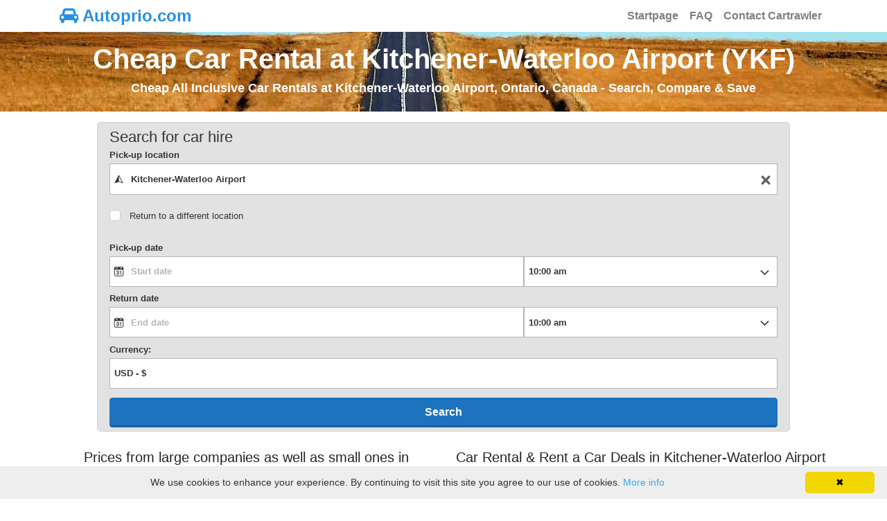

--- FILE ---
content_type: text/html; charset=UTF-8
request_url: https://www.autoprio.com/en-canada-kitchener-waterloo-airport-ykf/
body_size: 11430
content:








<!DOCTYPE html>
<html lang="en-US" itemscope="itemscope" itemtype="https://schema.org/WebPage">
<head>
<meta charset="UTF-8">
<meta name="viewport" content="width=device-width, initial-scale=1, shrink-to-fit=no">
<link rel="profile" href="https://gmpg.org/xfn/11">
<link rel="icon" type="image/png" href="https://www.autoprio.com/favicon_carrental.png">
<meta name="robots" content="index, follow"/>
<title>Car Rental at Kitchener-Waterloo Airport (YKF) - Compare Rental Cars on Autoprio.com</title>
<meta name="description" content="Search for the best deals for car rental at Kitchener-Waterloo Airport, Canada. Whether you are looking for compact or sedan, find cheap car rentals deals in Kitchener-Waterloo Airport. We compare car rental rates from Mex, Peel, Budget, Hertz, Payless, Europcar, Avis, Green Motion, Thrifty, Alamo, Discount, National, Enterprise and Dollar. Comparison of prices on rental cars at Kitchener-Waterloo Airport, IATA: YKF, ICAO: CYKF in Canada. All prices include free mileage, fees at the airport and necessary insurances, local taxes and fees. Search and find affordable rental cars with autoprio.com." />
<meta property="og:locale" content="en" />
<meta property="og:type" content="website" />
<meta property="og:title" content="Car Rental at Kitchener-Waterloo Airport YKF - Compare Rental Car Prices with autoprio.com" />
<meta property="og:description" content="Search for the best deals for car rental at Kitchener-Waterloo Airport, Canada. Whether you are looking for compact or sedan, find cheap car rentals deals in Kitchener-Waterloo Airport." />
<meta property="og:url" content="https://www.autoprio.com/en-canada-kitchener-waterloo-airport-ykf/" />
<meta property="og:site_name" content="autoprio.com" />
<meta property="og:image" content="https://www.autoprio.com/images/autoprio.com_rentalcars.png" />
<meta name="twitter:card" content="summary"/>
<meta name="twitter:description" content="Search for the best deals for car rental at Kitchener-Waterloo Airport, Canada. Whether you are looking for compact or sedan, find cheap car rentals deals in Kitchener-Waterloo Airport."/>
<meta name="twitter:title" content="Car Rental at Kitchener-Waterloo Airport YKF - Compare Rental Car Prices with autoprio.com"/>
<meta name="twitter:domain" content="autoprio.com"/>
<link rel="alternate" type="text/html" hreflang="da" href="https://www.autoprio.dk/da-canada-kitchener-waterloo-airport-ykf/" />
<link rel="alternate" type="text/html" hreflang="de" href="https://www.autoprio.de/de-kanada-kitchener-waterloo-airport-ykf/" />
<link rel="alternate" type="text/html" hreflang="en" href="https://www.autoprio.com/en-canada-kitchener-waterloo-airport-ykf/" />
<link rel="alternate" type="text/html" hreflang="es" href="https://www.autoprio.es/es-canada-kitchener-waterloo-airport-ykf/" />
<link rel="alternate" type="text/html" hreflang="fr" href="https://www.autoprio.fr/fr-canada-kitchener-waterloo-airport-ykf/" />
<link rel="alternate" type="text/html" hreflang="it" href="https://www.autoprio.it/it-canada-kitchener-waterloo-airport-ykf/" />
<link rel="alternate" type="text/html" hreflang="nl" href="https://www.autoprio.nl/nl-canada-kitchener-waterloo-airport-ykf/" />
<link rel="alternate" type="text/html" hreflang="nb" href="https://www.autoprio.no/no-canada-kitchener-waterloo-airport-ykf/" />
<link rel="alternate" type="text/html" hreflang="pl" href="https://www.autoprio.pl/pl-kanada-kitchener-waterloo-airport-ykf/" />
<link rel="alternate" type="text/html" hreflang="pt" href="https://www.autopronto.pt/pt-canada-kitchener-waterloo-airport-ykf/" />
<link rel="alternate" type="text/html" hreflang="sv" href="https://www.biluthyrning.nu/sv-kanada-kitchenerwaterloo-airport/" />
<link rel="preload" as="font" type="font/woff2" crossorigin href="https://www.autoprio.com/wp-content/themes/understrap-child/fonts/fontawesome-webfont.woff2?v=4.7.0"/>
<meta name='robots' content='max-image-preview:large' />
	<style>img:is([sizes="auto" i], [sizes^="auto," i]) { contain-intrinsic-size: 3000px 1500px }</style>
	<link rel="alternate" type="application/rss+xml" title="Cheap Car Rental &raquo; Feed" href="https://www.autoprio.com/feed/" />
<link rel="alternate" type="application/rss+xml" title="Cheap Car Rental &raquo; Comments Feed" href="https://www.autoprio.com/comments/feed/" />
<style id='classic-theme-styles-inline-css' type='text/css'>
/*! This file is auto-generated */
.wp-block-button__link{color:#fff;background-color:#32373c;border-radius:9999px;box-shadow:none;text-decoration:none;padding:calc(.667em + 2px) calc(1.333em + 2px);font-size:1.125em}.wp-block-file__button{background:#32373c;color:#fff;text-decoration:none}
</style>
<style id='global-styles-inline-css' type='text/css'>
:root{--wp--preset--aspect-ratio--square: 1;--wp--preset--aspect-ratio--4-3: 4/3;--wp--preset--aspect-ratio--3-4: 3/4;--wp--preset--aspect-ratio--3-2: 3/2;--wp--preset--aspect-ratio--2-3: 2/3;--wp--preset--aspect-ratio--16-9: 16/9;--wp--preset--aspect-ratio--9-16: 9/16;--wp--preset--color--black: #000000;--wp--preset--color--cyan-bluish-gray: #abb8c3;--wp--preset--color--white: #ffffff;--wp--preset--color--pale-pink: #f78da7;--wp--preset--color--vivid-red: #cf2e2e;--wp--preset--color--luminous-vivid-orange: #ff6900;--wp--preset--color--luminous-vivid-amber: #fcb900;--wp--preset--color--light-green-cyan: #7bdcb5;--wp--preset--color--vivid-green-cyan: #00d084;--wp--preset--color--pale-cyan-blue: #8ed1fc;--wp--preset--color--vivid-cyan-blue: #0693e3;--wp--preset--color--vivid-purple: #9b51e0;--wp--preset--gradient--vivid-cyan-blue-to-vivid-purple: linear-gradient(135deg,rgba(6,147,227,1) 0%,rgb(155,81,224) 100%);--wp--preset--gradient--light-green-cyan-to-vivid-green-cyan: linear-gradient(135deg,rgb(122,220,180) 0%,rgb(0,208,130) 100%);--wp--preset--gradient--luminous-vivid-amber-to-luminous-vivid-orange: linear-gradient(135deg,rgba(252,185,0,1) 0%,rgba(255,105,0,1) 100%);--wp--preset--gradient--luminous-vivid-orange-to-vivid-red: linear-gradient(135deg,rgba(255,105,0,1) 0%,rgb(207,46,46) 100%);--wp--preset--gradient--very-light-gray-to-cyan-bluish-gray: linear-gradient(135deg,rgb(238,238,238) 0%,rgb(169,184,195) 100%);--wp--preset--gradient--cool-to-warm-spectrum: linear-gradient(135deg,rgb(74,234,220) 0%,rgb(151,120,209) 20%,rgb(207,42,186) 40%,rgb(238,44,130) 60%,rgb(251,105,98) 80%,rgb(254,248,76) 100%);--wp--preset--gradient--blush-light-purple: linear-gradient(135deg,rgb(255,206,236) 0%,rgb(152,150,240) 100%);--wp--preset--gradient--blush-bordeaux: linear-gradient(135deg,rgb(254,205,165) 0%,rgb(254,45,45) 50%,rgb(107,0,62) 100%);--wp--preset--gradient--luminous-dusk: linear-gradient(135deg,rgb(255,203,112) 0%,rgb(199,81,192) 50%,rgb(65,88,208) 100%);--wp--preset--gradient--pale-ocean: linear-gradient(135deg,rgb(255,245,203) 0%,rgb(182,227,212) 50%,rgb(51,167,181) 100%);--wp--preset--gradient--electric-grass: linear-gradient(135deg,rgb(202,248,128) 0%,rgb(113,206,126) 100%);--wp--preset--gradient--midnight: linear-gradient(135deg,rgb(2,3,129) 0%,rgb(40,116,252) 100%);--wp--preset--font-size--small: 13px;--wp--preset--font-size--medium: 20px;--wp--preset--font-size--large: 36px;--wp--preset--font-size--x-large: 42px;--wp--preset--spacing--20: 0.44rem;--wp--preset--spacing--30: 0.67rem;--wp--preset--spacing--40: 1rem;--wp--preset--spacing--50: 1.5rem;--wp--preset--spacing--60: 2.25rem;--wp--preset--spacing--70: 3.38rem;--wp--preset--spacing--80: 5.06rem;--wp--preset--shadow--natural: 6px 6px 9px rgba(0, 0, 0, 0.2);--wp--preset--shadow--deep: 12px 12px 50px rgba(0, 0, 0, 0.4);--wp--preset--shadow--sharp: 6px 6px 0px rgba(0, 0, 0, 0.2);--wp--preset--shadow--outlined: 6px 6px 0px -3px rgba(255, 255, 255, 1), 6px 6px rgba(0, 0, 0, 1);--wp--preset--shadow--crisp: 6px 6px 0px rgba(0, 0, 0, 1);}:where(.is-layout-flex){gap: 0.5em;}:where(.is-layout-grid){gap: 0.5em;}body .is-layout-flex{display: flex;}.is-layout-flex{flex-wrap: wrap;align-items: center;}.is-layout-flex > :is(*, div){margin: 0;}body .is-layout-grid{display: grid;}.is-layout-grid > :is(*, div){margin: 0;}:where(.wp-block-columns.is-layout-flex){gap: 2em;}:where(.wp-block-columns.is-layout-grid){gap: 2em;}:where(.wp-block-post-template.is-layout-flex){gap: 1.25em;}:where(.wp-block-post-template.is-layout-grid){gap: 1.25em;}.has-black-color{color: var(--wp--preset--color--black) !important;}.has-cyan-bluish-gray-color{color: var(--wp--preset--color--cyan-bluish-gray) !important;}.has-white-color{color: var(--wp--preset--color--white) !important;}.has-pale-pink-color{color: var(--wp--preset--color--pale-pink) !important;}.has-vivid-red-color{color: var(--wp--preset--color--vivid-red) !important;}.has-luminous-vivid-orange-color{color: var(--wp--preset--color--luminous-vivid-orange) !important;}.has-luminous-vivid-amber-color{color: var(--wp--preset--color--luminous-vivid-amber) !important;}.has-light-green-cyan-color{color: var(--wp--preset--color--light-green-cyan) !important;}.has-vivid-green-cyan-color{color: var(--wp--preset--color--vivid-green-cyan) !important;}.has-pale-cyan-blue-color{color: var(--wp--preset--color--pale-cyan-blue) !important;}.has-vivid-cyan-blue-color{color: var(--wp--preset--color--vivid-cyan-blue) !important;}.has-vivid-purple-color{color: var(--wp--preset--color--vivid-purple) !important;}.has-black-background-color{background-color: var(--wp--preset--color--black) !important;}.has-cyan-bluish-gray-background-color{background-color: var(--wp--preset--color--cyan-bluish-gray) !important;}.has-white-background-color{background-color: var(--wp--preset--color--white) !important;}.has-pale-pink-background-color{background-color: var(--wp--preset--color--pale-pink) !important;}.has-vivid-red-background-color{background-color: var(--wp--preset--color--vivid-red) !important;}.has-luminous-vivid-orange-background-color{background-color: var(--wp--preset--color--luminous-vivid-orange) !important;}.has-luminous-vivid-amber-background-color{background-color: var(--wp--preset--color--luminous-vivid-amber) !important;}.has-light-green-cyan-background-color{background-color: var(--wp--preset--color--light-green-cyan) !important;}.has-vivid-green-cyan-background-color{background-color: var(--wp--preset--color--vivid-green-cyan) !important;}.has-pale-cyan-blue-background-color{background-color: var(--wp--preset--color--pale-cyan-blue) !important;}.has-vivid-cyan-blue-background-color{background-color: var(--wp--preset--color--vivid-cyan-blue) !important;}.has-vivid-purple-background-color{background-color: var(--wp--preset--color--vivid-purple) !important;}.has-black-border-color{border-color: var(--wp--preset--color--black) !important;}.has-cyan-bluish-gray-border-color{border-color: var(--wp--preset--color--cyan-bluish-gray) !important;}.has-white-border-color{border-color: var(--wp--preset--color--white) !important;}.has-pale-pink-border-color{border-color: var(--wp--preset--color--pale-pink) !important;}.has-vivid-red-border-color{border-color: var(--wp--preset--color--vivid-red) !important;}.has-luminous-vivid-orange-border-color{border-color: var(--wp--preset--color--luminous-vivid-orange) !important;}.has-luminous-vivid-amber-border-color{border-color: var(--wp--preset--color--luminous-vivid-amber) !important;}.has-light-green-cyan-border-color{border-color: var(--wp--preset--color--light-green-cyan) !important;}.has-vivid-green-cyan-border-color{border-color: var(--wp--preset--color--vivid-green-cyan) !important;}.has-pale-cyan-blue-border-color{border-color: var(--wp--preset--color--pale-cyan-blue) !important;}.has-vivid-cyan-blue-border-color{border-color: var(--wp--preset--color--vivid-cyan-blue) !important;}.has-vivid-purple-border-color{border-color: var(--wp--preset--color--vivid-purple) !important;}.has-vivid-cyan-blue-to-vivid-purple-gradient-background{background: var(--wp--preset--gradient--vivid-cyan-blue-to-vivid-purple) !important;}.has-light-green-cyan-to-vivid-green-cyan-gradient-background{background: var(--wp--preset--gradient--light-green-cyan-to-vivid-green-cyan) !important;}.has-luminous-vivid-amber-to-luminous-vivid-orange-gradient-background{background: var(--wp--preset--gradient--luminous-vivid-amber-to-luminous-vivid-orange) !important;}.has-luminous-vivid-orange-to-vivid-red-gradient-background{background: var(--wp--preset--gradient--luminous-vivid-orange-to-vivid-red) !important;}.has-very-light-gray-to-cyan-bluish-gray-gradient-background{background: var(--wp--preset--gradient--very-light-gray-to-cyan-bluish-gray) !important;}.has-cool-to-warm-spectrum-gradient-background{background: var(--wp--preset--gradient--cool-to-warm-spectrum) !important;}.has-blush-light-purple-gradient-background{background: var(--wp--preset--gradient--blush-light-purple) !important;}.has-blush-bordeaux-gradient-background{background: var(--wp--preset--gradient--blush-bordeaux) !important;}.has-luminous-dusk-gradient-background{background: var(--wp--preset--gradient--luminous-dusk) !important;}.has-pale-ocean-gradient-background{background: var(--wp--preset--gradient--pale-ocean) !important;}.has-electric-grass-gradient-background{background: var(--wp--preset--gradient--electric-grass) !important;}.has-midnight-gradient-background{background: var(--wp--preset--gradient--midnight) !important;}.has-small-font-size{font-size: var(--wp--preset--font-size--small) !important;}.has-medium-font-size{font-size: var(--wp--preset--font-size--medium) !important;}.has-large-font-size{font-size: var(--wp--preset--font-size--large) !important;}.has-x-large-font-size{font-size: var(--wp--preset--font-size--x-large) !important;}
:where(.wp-block-post-template.is-layout-flex){gap: 1.25em;}:where(.wp-block-post-template.is-layout-grid){gap: 1.25em;}
:where(.wp-block-columns.is-layout-flex){gap: 2em;}:where(.wp-block-columns.is-layout-grid){gap: 2em;}
:root :where(.wp-block-pullquote){font-size: 1.5em;line-height: 1.6;}
</style>
<link rel='stylesheet' id='child-understrap-styles-css' href='https://www.autoprio.com/wp-content/themes/understrap-child/css/child-theme.min.css' type='text/css' media='all' />
<link rel="https://api.w.org/" href="https://www.autoprio.com/wp-json/" /><link rel="alternate" title="JSON" type="application/json" href="https://www.autoprio.com/wp-json/wp/v2/posts/29199" /><link rel="canonical" href="https://www.autoprio.com/en-canada-kitchener-waterloo-airport-ykf/" />
<link rel='shortlink' href='https://www.autoprio.com/?p=29199' />
<link rel="pingback" href="https://www.autoprio.com/xmlrpc.php">
<meta name="mobile-web-app-capable" content="yes">
<meta name="apple-mobile-web-app-capable" content="yes">
<meta name="apple-mobile-web-app-title" content="Cheap Car Rental - Compare Hire Prices - autoprio.com">
<!-- Google Analytics -->
<script>
  (function(i,s,o,g,r,a,m){i['GoogleAnalyticsObject']=r;i[r]=i[r]||function(){
  (i[r].q=i[r].q||[]).push(arguments)},i[r].l=1*new Date();a=s.createElement(o),
  m=s.getElementsByTagName(o)[0];a.async=1;a.src=g;m.parentNode.insertBefore(a,m)
  })(window,document,'script','//www.google-analytics.com/analytics.js','ga');

  ga('create', 'UA-69398481-16', 'auto');
  ga('send', 'pageview');
</script>
<!-- Google Webmaster Tools -->
<!-- Bing Webmaster Tools -->
<!-- Google AdSense -->
<style>
body{font-size:0.875rem; background-color: #fff !important;} a{color:#2590e8;} a:focus,a:hover{color:#2590e8;} h4 {font-size:1.1rem !important} .wrapper{padding:25px 0;} #wrapper-footer-full{background-color: #E2E2E2;} .site-title{font-size: 1.5rem;font-weight: 800;text-decoration: none;color: #2590e8;} .navbar{padding: 0rem 1rem;} .nav-link{font-size: 1rem; font-weight: 600;} .navbar-light .navbar-brand a { color: #2590e8; } .breadcrumb {background-color: #E2E2E2;} .widget a{color: #555;} .widget-title{text-align:center;margin-top:10px;margin-bottom:10px;color:#292b2c;} .widget ul{list-style: none;} .widget_pages li{margin-bottom: 10px;} .footer-widget ul{list-style: none; padding-left: 0px;} .media {background: #fff; margin-bottom: 15px;} .media-left img{margin-right: 10px;} .media-body {padding-top: 8px;} .media-body a{color: #555;} .btn-primary{background-color: #2590e8; border-color: #2590e8;} .btn-primary:hover { color: #fff; background-color: #2590e8; border-color: #2590e8; } .btn-outline-primary, .wpcf7 input[type=submit] { color: #2590e8; border-color: #2590e8; } .btn-outline-primary:hover, .wpcf7 input:hover[type=submit] { color: #fff; background-color: #2590e8; border-color: #2590e8; } .travelsearchdivsearch{max-width: 1000px;margin: 0 auto;background-color: #E2E2E2;border: 1px solid #cfd0d1;border-radius: 5px;margin-top: 15px;padding-bottom: 5px;padding-top: 5px;} .travelsearchdivbook{max-width: 1200px;margin: 0 auto;} #map{height: 400px;width: 100%;} article a { color:#2590e8 !important; } .ul-travel a { color:#2590e8 !important; } .travellink { color:#2590e8 !important; } @media (max-width:800px){ h1 {font-size:1.6rem !important} h2 {font-size:1.4rem !important} h3 {font-size:1.3rem !important} h4 {font-size:1rem !important} } @media (max-width:450px){ .site-title {font-size: 1rem;} h1 {font-size:1.4rem !important} h2 {font-size:1.4rem !important} h3 {font-size:1.3rem !important} h4 {font-size:1rem !important} .widget ul{padding-left: 0px;} .travelsearchdivsearch{margin-top: 0px;} }
</style>
</head>

<body class="wp-singular post-template-default single single-post postid-29199 single-format-standard wp-embed-responsive wp-theme-understrap wp-child-theme-understrap-child">

<div class="hfeed site" id="page">
	
<div class="wrapper-fluid" id="wrapper-navbar">
	<a class="skip-link screen-reader-text sr-only" href="#content">Skip to content</a>	
	<div class="container" style="padding-right: 0;padding-left: 0;">		
		<nav class="navbar navbar-expand-md navbar-light">			
			<div class="navbar-brand">				
				<a class='site-title' style='text-decoration: none;' href=https://www.autoprio.com/ title='Autoprio.com'><i class='fa fa-car' style='font-size: 24px;'></i>&nbsp;Autoprio.com</a>			</div>
			<!-- The WordPress Menu goes here -->
			<div id="navbarNavDropdown" class="collapse navbar-collapse justify-content-end"><ul id="main-menu" class="navbar-nav"><li itemscope="itemscope" itemtype="https://www.schema.org/SiteNavigationElement" id="menu-item-12750" class="menu-item menu-item-type-post_type menu-item-object-page menu-item-home menu-item-12750 nav-item"><a title="Startpage" href="https://www.autoprio.com/" class="nav-link">Startpage</a></li>
<li itemscope="itemscope" itemtype="https://www.schema.org/SiteNavigationElement" id="menu-item-1534" class="menu-item menu-item-type-post_type menu-item-object-page menu-item-1534 nav-item"><a title="FAQ" href="https://www.autoprio.com/faq/" class="nav-link">FAQ</a></li>
<li itemscope="itemscope" itemtype="https://www.schema.org/SiteNavigationElement" id="menu-item-10427" class="menu-item menu-item-type-post_type menu-item-object-page menu-item-10427 nav-item"><a title="Contact Cartrawler" href="https://www.autoprio.com/contact-us/" class="nav-link">Contact Cartrawler</a></li>
</ul></div>		</nav><!-- .site-navigation -->
	</div>
</div><!-- .wrapper-navbar end -->


<div class="wrapper" id="pageheader" style="padding-top:15px; padding-bottom:15px; background-position: center bottom; background-image: url('https://www.autoprio.com/images/header/carrental_header_img_001_001.jpg');">
	<div class="container">
		<div class="row">
			<div class="col-md-12 text-center">
							
									
											<h1 class="entry-title" style="color: #ffffff; font-weight: 700;" itemprop="headline">Cheap Car Rental at Kitchener-Waterloo Airport (YKF)</h1>					
																								<h4 style="color: #ffffff; font-weight: 600;" itemprop="name">Cheap All Inclusive Car Rentals at Kitchener-Waterloo Airport, Ontario, Canada  - Search, Compare & Save</h4>
												</div>
		</div>
	</div>
</div>
<div class="travelsearchdivsearch"><div ct-app><noscript>YOUR BROWSER DOES NOT SUPPORT JAVASCRIPT</noscript></div></div>
<div class="wrapper" id="pageinfo">
	<div class="container">
		<div class="row">
			<div class="col-md-6">
								<h5 class="text-center">Prices from large companies as well as small ones in Kitchener-Waterloo Airport</h5>
				<div class="text-center">
					<p><img class="img-fluid" src="https://www.autoprio.com/images/autoprio.com_rentalcars.jpg" alt="Compare car rental companies Kitchener-Waterloo Airport" title="Compare car rental companies Kitchener-Waterloo Airport" width="446" height="245"></p>
				</div>
			</div>
			<div class="col-md-6">
								<h5 class="text-center">Car Rental & Rent a Car Deals  in Kitchener-Waterloo Airport</h5>
				<p itemprop="description">Comparison of prices on rental cars at Kitchener-Waterloo Airport, IATA: YKF, ICAO: CYKF in Canada. All prices include free mileage, fees at the airport and necessary insurances, local taxes and fees. Search and find affordable rental cars with autoprio.com.</p>
												<div class="text-center">
					<p><img class="img-fluid" src="https://www.autoprio.com/images/visa_mastercard_powered.jpg" alt="Visa, Mastercard, Digicert" title="Visa, Mastercard, Digicert" width="440" height="110"></p>
				</div>
			</div>
		</div>
	</div>
</div>

<div class="wrapper" id="single-wrapper">
	
	<div class="container" id="content" tabindex="-1">
	
		<div class="row">
			
			

<div class="col-md content-area" id="primary">

			<main class="site-main" id="main">

				
					<ol class='breadcrumb' itemscope itemtype='http://schema.org/BreadcrumbList'><li class='breadcrumb-item' itemprop='itemListElement' itemscope itemtype='http://schema.org/ListItem'><a itemprop='item' href='https://www.autoprio.com' class='travellink'><span itemprop='name'>Autoprio.com</span></a><meta itemprop='position' content='1' /></li><li class='breadcrumb-item' itemprop='itemListElement' itemscope itemtype='http://schema.org/ListItem'><a itemprop='item' href='https://www.autoprio.com/en-car-rental-canada/' class='travellink'><span itemprop='name'>Canada</span></a><meta itemprop='position' content='2' /></li><li class='breadcrumb-item active' itemprop='itemListElement' itemscope itemtype='http://schema.org/ListItem'><span itemprop='item' content='https://www.autoprio.com/en-canada-kitchener-waterloo-airport-ykf/'></span><span itemprop='name'>Kitchener-Waterloo Airport</span><meta itemprop='position' content='3' /></li></ol>
<article class="post-29199 post type-post status-publish format-standard hentry category-airport" id="post-29199">		
	
		
				
	





<h3>Frequently asked questions about car rental & renting a car  Kitchener-Waterloo Airport</h3><h4>Which car rental companies are near Kitchener-Waterloo Airport?</h4><p>There are over 2 car rental companies at Kitchener-Waterloo Airport. Car hire and van rental companies such as Avis on 4881 Fountain Street North Waterloo Intl Airport Breslau, Enterprise on 4881 Fountain Street North 1 Breslau, etc.</p><h4>Do I need a credit card for car rental at Kitchener-Waterloo Airport?</h4><p>You can make a booking without a credit card at autoprio.com. Note that, even if you choose to pay by debit card, you will have to provide a valid credit card in the driver’s name at the time of pick-up at Kitchener-Waterloo Airport, since the rental company requires a credit card from which to take the rental deposit. Credit cards accepted for pick-up are MasterCard, Visa, and in some cases American Express.</p><h4>How much does it cost to rent a car at Kitchener-Waterloo Airport?</h4><p>Renting a normal-sized car at Kitchener-Waterloo Airport costs from about CAD 79 per day, depending on the season and supply. A smaller car costs from about CAD 35 / day. How much it costs to rent a car at Kitchener-Waterloo Airport depends on the time of year, range of cars, country and what type of car you plan to rent. Larger cars, luxury cars, vans and moving cars cost more. In the majority of cases the rental price all includes tax, third party liability protection, unlimited mileage, collision damage waiver, breakdown assistance and airport fee. Please note that the costs included may vary depending on the car rental company and destination country. The car rental company may also choose to ask you for a deposit or excess at the rental desk. Make sure to check the rental conditions at the time of booking. The offer can be changed or removed at short notice by the various rental companies. The price for the rental car shown is per day and is based on a all-inclusive weekly rental for 7 days.</p><h4>Where can I park a car near Kitchener-Waterloo Airport?</h4><p>Short and long term parking in parking garages, car parks and parking spaces / lots near Kitchener-Waterloo Airport are e.g. Transit, 1, 4, Public Lot, 12, 6, Charles Street West, Water Street South, 2, Queen Street North, Charles & Benton Garage on Charles Street East 4, 9, Schneider Park at Freeport, Scott Street, Manulife Employees Only, 10, 3, 5, Madison Ave South, 7 etc.</p><h4>Where can I fill up my rental car with gas near Kitchener-Waterloo Airport?</h4><p>Gas stations and service stations near or nearby Kitchener-Waterloo Airport rental car return are Amco on Victoria Street North 280, Canadian Tire, Pioneer on King Street East 1105, Petro Canada on King Street East 4319, Esso on Victoria Street North 593, Petro Canada on Homer Watson Road 2430, Petro Canada, Shell, Mobil on Victoria Street North 1166, Esso on King Street East 1273, Pioneer on Victoria Street North 2900, Racetrac on Eagle Street North 1551, Upi, Shell on King Street East 4574, Esso, Shell on Victoria Street North 366, Canadian Tire on Victoria Street North 1080, Shell on Lancaster Street West 504, 7 Eleven on University Avenue East 425, Ultramar on Weber Street South 136 etc.</p><!-- faqsingle start -->
<script type="application/ld+json">
{
	"@context":"https://schema.org",
	"@type":"FAQPage",
	"mainEntity":
	[
{"@type":"Question","name":"Which car rental companies are near Kitchener-Waterloo Airport?","acceptedAnswer":{"@type":"Answer","text":"There are over 2 car rental companies at Kitchener-Waterloo Airport. Car hire and van rental companies such as Avis on 4881 Fountain Street North Waterloo Intl Airport Breslau, Enterprise on 4881 Fountain Street North 1 Breslau, etc."}},{"@type":"Question","name":"Do I need a credit card for car rental at Kitchener-Waterloo Airport?","acceptedAnswer":{"@type":"Answer","text":"You can make a booking without a credit card at autoprio.com. Note that, even if you choose to pay by debit card, you will have to provide a valid credit card in the driver’s name at the time of pick-up at Kitchener-Waterloo Airport, since the rental company requires a credit card from which to take the rental deposit. Credit cards accepted for pick-up are MasterCard, Visa, and in some cases American Express."}},{"@type":"Question","name":"How much does it cost to rent a car at Kitchener-Waterloo Airport?","acceptedAnswer":{"@type":"Answer","text":"Renting a normal-sized car at Kitchener-Waterloo Airport costs from about CAD 79 per day, depending on the season and supply. A smaller car costs from about CAD 35 / day. How much it costs to rent a car at Kitchener-Waterloo Airport depends on the time of year, range of cars, country and what type of car you plan to rent. Larger cars, luxury cars, vans and moving cars cost more. In the majority of cases the rental price all includes tax, third party liability protection, unlimited mileage, collision damage waiver, breakdown assistance and airport fee. Please note that the costs included may vary depending on the car rental company and destination country. The car rental company may also choose to ask you for a deposit or excess at the rental desk. Make sure to check the rental conditions at the time of booking. The offer can be changed or removed at short notice by the various rental companies. The price for the rental car shown is per day and is based on a all-inclusive weekly rental for 7 days."}},{"@type":"Question","name":"Where can I park a car near Kitchener-Waterloo Airport?","acceptedAnswer":{"@type":"Answer","text":"Short and long term parking in parking garages, car parks and parking spaces / lots near Kitchener-Waterloo Airport are e.g. Transit, 1, 4, Public Lot, 12, 6, Charles Street West, Water Street South, 2, Queen Street North, Charles & Benton Garage on Charles Street East 4, 9, Schneider Park at Freeport, Scott Street, Manulife Employees Only, 10, 3, 5, Madison Ave South, 7 etc."}},{"@type":"Question","name":"Where can I fill up my rental car with gas near Kitchener-Waterloo Airport?","acceptedAnswer":{"@type":"Answer","text":"Gas stations and service stations near or nearby Kitchener-Waterloo Airport rental car return are Amco on Victoria Street North 280, Canadian Tire, Pioneer on King Street East 1105, Petro Canada on King Street East 4319, Esso on Victoria Street North 593, Petro Canada on Homer Watson Road 2430, Petro Canada, Shell, Mobil on Victoria Street North 1166, Esso on King Street East 1273, Pioneer on Victoria Street North 2900, Racetrac on Eagle Street North 1551, Upi, Shell on King Street East 4574, Esso, Shell on Victoria Street North 366, Canadian Tire on Victoria Street North 1080, Shell on Lancaster Street West 504, 7 Eleven on University Avenue East 425, Ultramar on Weber Street South 136 etc."}}	]
}
</script>
<!-- faqsingle end -->
	
	<header class="entry-header">
			<h2 class="entry-title">Rent a Car Cheap at Kitchener Waterloo Airport, Ontario  - Compare Car & Van Rental Prices</h2>
		
		
		
	</header><!-- .entry-header -->
		
		<div class="entry-content">
		<p><strong>Autoprio.com lists prices from companies that are safe and quality assured so that there will not be any problems when you want to pick up your car. Airport code is IATA: YKF and ICAO: CYKF. Large and safe or small and cheap? It pays off to compare before you book. Here you can compare rental cars and vehicle rent from several companies at Kitchener-Waterloo Airport in <a href='https://www.autoprio.com/en-canada-city-kitchener-ontario/'>Kitchener</a>, Canada. Closest communities are Kossuth, Breslau, Heritage Park, Fisher Mills, Waterloo 11 km (7 mi), Kitchener 11 km (7 mi), Cambridge 12 km (8 mi), Guelph 14 km (9 mi), Paris 29 km (18 mi), Brant 36 km (22 mi) and Brantford 37 km (23 mi).</strong></p>
<p> Rental cars you can pick up directly at the airport, Kitchener Waterloo Airport. Look for a location and choose destination in the list. We can offer car rental where every cost is included, no hidden fees and free cancellations/amendments up to 24-48 hours before you are supposed to pick up the car. A safe and easy online search for rental cars. Enterprise on 4881 Fountain Street North 1 Breslau, Avis on 4881 Fountain Street North Waterloo Intl Airport Breslau are the companies we compare at the airport to find the best price. Exotic cars, economy elite, standard cars, compact cars, electric cars, medium suv, mini elite, economy cars, moped, estate, intermediate, large truck-lorry, fullsize elite, small suv, mini cars, hybrid cars, compact elite, convertible, 5 seater minivan, 9 seater minivan, minibus, intermediate elite, 7 seater minivan, small-medium truck-lorry, fullsize cars, luxury elite, cargo van, special cars, luxury cars, premium cars, minivan, suv, jeep and automatic transmission cars are car types and models that autoprio.com can compare prices on. Compare car hire for a day, long term, one year, a whole month, week, weekend or for as many days as you wish. Collect the car in one place and return it somewhere else, e.g. another city or country? Yes, It is possible to rent a car for one way, called the one way rental.</p>
<p>Data, information and facts about Kitchener-Waterloo Airport (<i>Kitchener Waterloo Airport</i>). The airport is in the part Waterloo, in the Ontario province, in Canada. The airport is located about 1055 feet/322 meters above sea level. Kitchener Waterloo Airport, Region of Waterloo International Airport, Kitchener/Waterloo Airport, International are other names for this airport. Toronto 83 km (51 mi) (c. 2,600,000 pop), Mississauga 60 km (37 mi) (c. 668,500 pop), North York 85 km (53 mi) (c. 636,000 pop), Hamilton 49 km (31 mi) (c. 519,900 pop), Brampton 56 km (35 mi) (c. 433,800 pop), Etobicoke 70 km (43 mi) (c. 347,900 pop) and London 87 km (54 mi) (c. 346,800 pop) are the closest big cities. Kitchener Waterloo Airport, Hamilton John C. Munro International Airport, Toronto Lester B. Pearson Airport and London Ontario International Airport are nearby airports. Do you have time and are in the mood for tax-free shopping close to the airport? You will find Victoria Bruce Centre, Frederick Street Mall and CF Fairview Park nearby. Are you planning to, or are flying to/from, and will be using , then you will find information about the weather, maps, airport information and contact details here. More information on, e.g. where to pick up and return your car you will find this information on the voucher. All agencies have their own offices where you pick up keys etc. If you come to the airport, or will continue by train when you have left or picked up the rental car, Guelph Central Railway Station, Grand River Hospital, Laurier Waterloo Park, Block Line are nearby. </p>
<p>Howard Johnson Conestoga, Vacation Inn Kitchener-waterloo Conf Ctr., Best Western Plus Kitchener, Best Western Plus Kitchener Standard Ab, Comfort Inn Kitchener, Radisson Hotel Kitchener and Radisson Kitchener Waterloo are some hotels and youth hostels close to the airport. If you need a place to sleep. They are all within 3 km (2 mi). Ainslie Street Bus Terminal, Cambridge Center Station, Boardwalk Terminal, Cambridge Center Terminal and Charles St Bus Terminal are stops and bus stations for buses near the airport. </p>
<h3>Facts and information about Kitchener Waterloo Airport</h3>
<p>Longitude: -80.3859300<br />Latitude: 43.4574700<br />Altitude: 1055 fot/feet &#8211; 322 m<br />IATA-code: YKF<br />ICAO-code: CYKF</p>
<h4>Contact</h4>
<p>Address: &#8211;<br />Phone: &#8211;<br />Website: &#8211;<br />Owner: &#8211;<br />Facebook: &#8211;<br />Twitter: &#8211;</p>
				
				
						
		



			<h3>Car rental companies at Kitchener-Waterloo Airport (YKF), Canada</h3>
			<p>To find the best price, compare the following companies Mex, Peel, Budget, Hertz, Payless, Europcar, Avis, Green Motion, Thrifty, Alamo, Discount, National, Enterprise and Dollar at autoprio.com.</p>
					
				
				<h5>Car Hire & Rent a Car Kitchener Waterloo Airport Customer Reviews & Feedback</h5>
						
				
	</div><!-- .entry-content -->

<footer class="entry-footer">
<script type="application/ld+json">
{
	"@context": "http://schema.org",
	"@type": "Place",
	"geo": {
		"@type": "GeoCoordinates",
		"latitude": "43.457",
		"longitude": "-80.386"
	},
	"name": "Kitchener-Waterloo Airport"
	}
</script>
</footer><!-- .entry-footer -->	
</article><!-- #post-## -->

						
					
				
			</main><!-- #main -->
			
			
</div><!-- #closing the primary container from /global-templates/left-sidebar-check.php -->



	
	<div class="col-md-4 widget-area" id="right-sidebar" role="complementary">

<aside id="pages-2" class="widget widget_pages"><h6 class="widget-title">Pages</h6>
			<ul>
				<li class="page_item page-item-8"><a href="https://www.autoprio.com/about-us/">About us</a></li>
<li class="page_item page-item-12726"><a href="https://www.autoprio.com/airports/">All airports</a></li>
<li class="page_item page-item-12722"><a href="https://www.autoprio.com/companies/">All car rental companies</a></li>
<li class="page_item page-item-12728"><a href="https://www.autoprio.com/cities/">All cities</a></li>
<li class="page_item page-item-12717"><a href="https://www.autoprio.com/countries/">All countries</a></li>
<li class="page_item page-item-12724"><a href="https://www.autoprio.com/islands/">All islands and archipelagos</a></li>
<li class="page_item page-item-12730"><a href="https://www.autoprio.com/regions/">All regions, provinces and coasts</a></li>
<li class="page_item page-item-28"><a href="https://www.autoprio.com/voucher-retrieval/">Amend or view your reservations</a></li>
<li class="page_item page-item-26"><a href="https://www.autoprio.com/cancel-reservation/">Cancel Reservation</a></li>
<li class="page_item page-item-2"><a href="https://www.autoprio.com/booking/">Choose and reserve your car</a></li>
<li class="page_item page-item-14"><a href="https://www.autoprio.com/contact-us/">Contact Cartrawler</a></li>
<li class="page_item page-item-17"><a href="https://www.autoprio.com/faq/">Frequently Asked Questions</a></li>
<li class="page_item page-item-10"><a href="https://www.autoprio.com/insurance-conditions/">Insurance Conditions</a></li>
<li class="page_item page-item-12"><a href="https://www.autoprio.com/secure-payment/">Payment policy</a></li>
<li class="page_item page-item-1"><a href="https://www.autoprio.com/">Startpage</a></li>
			</ul>

			</aside>   <aside id="travel_recent_posts-6" class="widget travel_recent_posts">    <h6 class="widget-title">News about travel and car rental</h6>    <ul class="media-list">
    		<li class="media">
							<div class="media-left">
			<a href="https://www.autoprio.com/sixt-welcomes-new-branch-at-eagle-county-regional-airport-in-vail/">
								<img src="https://www.autoprio.com/wp-content/uploads/162_ID_Sixt-60x60.jpg" alt="SIXT Opens a New Office at Eagle County Regional Airport in Vail" width="60" height="60" >
			</a>
			</div>
			<div class="media-body">
				<a href="https://www.autoprio.com/sixt-welcomes-new-branch-at-eagle-county-regional-airport-in-vail/" >SIXT Opens a New Office at Eagle County Regional Airport in Vail</a>
			</div>
        </li>
    		<li class="media">
							<div class="media-left">
			<a href="https://www.autoprio.com/drive-on-the-most-scenic-roads-in-australia/">
								<img src="https://www.autoprio.com/wp-content/uploads/Australia_001-1-60x60.jpg" alt="Drive on the most scenic roads in Australia" width="60" height="60" >
			</a>
			</div>
			<div class="media-body">
				<a href="https://www.autoprio.com/drive-on-the-most-scenic-roads-in-australia/" >Drive on the most scenic roads in Australia</a>
			</div>
        </li>
    		<li class="media">
							<div class="media-left">
			<a href="https://www.autoprio.com/top-roadside-spots-to-see-and-visit-in-norway/">
								<img src="https://www.autoprio.com/wp-content/uploads/Norway_Lofoten_001-60x60.jpg" alt="Top roadside spots to see and visit in Norway" width="60" height="60" >
			</a>
			</div>
			<div class="media-body">
				<a href="https://www.autoprio.com/top-roadside-spots-to-see-and-visit-in-norway/" >Top roadside spots to see and visit in Norway</a>
			</div>
        </li>
    		<li class="media">
							<div class="media-left">
			<a href="https://www.autoprio.com/top-five-cities-or-destinations-to-visit-in-sweden/">
								<img src="https://www.autoprio.com/wp-content/uploads/Sweden_002-60x60.jpg" alt="Top five cities or destinations to visit in Sweden" width="60" height="60" >
			</a>
			</div>
			<div class="media-body">
				<a href="https://www.autoprio.com/top-five-cities-or-destinations-to-visit-in-sweden/" >Top five cities or destinations to visit in Sweden</a>
			</div>
        </li>
    		<li class="media">
							<div class="media-left">
			<a href="https://www.autoprio.com/drive-on-the-most-scenic-roads-in-the-uk-in-a-hire-car/">
								<img src="https://www.autoprio.com/wp-content/uploads/Scotland_002-60x60.jpg" alt="Drive on the most scenic roads in the UK in a Hire Car" width="60" height="60" >
			</a>
			</div>
			<div class="media-body">
				<a href="https://www.autoprio.com/drive-on-the-most-scenic-roads-in-the-uk-in-a-hire-car/" >Drive on the most scenic roads in the UK in a Hire Car</a>
			</div>
        </li>
        </ul>
    </aside>






</div><!-- #right-sidebar -->


		</div><!-- .row -->

	</div><!-- #content -->

</div><!-- #single-wrapper -->
<!-- v6 java start -->
<script>
var testscreen = window.screen.availWidth;
if (testscreen>500) { console.log( "Booking Engine Search: testscreen > 500" ); } else { console.log( "Booking Engine Search: testscreen < 500" ); }
if (testscreen>500)
{
	// Booking Engine Settings.
	var CT =
	{
		ABE:
		{
			Settings:
			{
				clientID: '526765',
				language: 'EN', // SV
				currency: 'USD', // SEK
				pickupID: 156684,								//type: 'mobile',
				theme:
				{
					//primary: '#2590e8',
					//secondary: '#1e73be',
					//complimentary: '#000000'
					primary: '#1e73be',
					secondary: '#2590e8',
					complimentary: '#000000'
				},
				step1:
				{
					deeplinkURL: 'https://www.autoprio.com/booking/',					advancedOptions:
					{
						currency:true,
						//residency: true
					}
				},
				events:
				{
					ready: function()
					{
						// Place your code here.
						//console.log( "Booking Engine Loader ready" );
					},
					searchcars: function(event, status, data, api)
					{
						// Place your code here.
						//console.log( "Booking Engine Loader searchcars" );
						if ( status === 'start' ) {
							// Place your code here.
							console.log( "Booking Engine Loader: searchcars start" );
							//ga('send', 'event', 'load', 'searchcars', 'start');
						}
						if ( status === 'success' ) {
							// Place your code here.
							console.log( "Booking Engine Loader: event step1 load success" );
							ga('send', 'event', 'step1', 'load', 'success');
						}
					}
				}
			}
		}
	};

	// Booking Engine Loader.
	(function() {
		CT.ABE.Settings.version = '5.0';
		var cts = document.createElement('script'); cts.type = 'text/javascript'; cts.async = true;
		cts.src = '//ajaxgeo.cartrawler.com/abe' + CT.ABE.Settings.version + '/ct_loader.js?' + new Date().getTime();
		var s = document.getElementsByTagName('script')[0]; s.parentNode.insertBefore(cts, s);
	})();
}
else
{
	// Booking Engine Settings.
	var CT =
	{
		ABE:
		{
			Settings:
			{
				clientID: '526765',
				language: 'EN', // SV
				currency: 'USD', // SEK
				logo: 'https://www.autoprio.com/images/mobile_logo.png',
				type: 'mobile',
				theme:
				{
					//primary: '#2590e8',
					//secondary: '#1e73be',
					//complimentary: '#000000'
					primary: '#1e73be',
					secondary: '#2590e8',
					complimentary: '#000000'
				},
				step1:
				{
					deeplinkURL: 'https://www.autoprio.com/booking/',					advancedOptions:
					{
						currency:true,
						//residency: true
					}
				},
				events:
				{
					ready: function()
					{
						// Place your code here.
						//console.log( "Booking Engine Loader ready" );
					},
					searchcars: function(event, status, data, api)
					{
						// Place your code here.
						//console.log( "Booking Engine Loader searchcars" );
						if ( status === 'start' ) {
							// Place your code here.
							console.log( "Booking Engine Loader: searchcars start" );
							//ga('send', 'event', 'load', 'searchcars', 'start');
						}
						if ( status === 'success' ) {
							// Place your code here.
							console.log( "Booking Engine Loader: event step1 load success" );
							ga('send', 'event', 'step1', 'load', 'success');
						}
					}
				}
			}
		}
	};

	// Booking Engine Loader.
	(function() {
		CT.ABE.Settings.version = '5.0';
		var cts = document.createElement('script'); cts.type = 'text/javascript'; cts.async = true;
		cts.src = '//ajaxgeo.cartrawler.com/abe' + CT.ABE.Settings.version + '/ct_loader.js?' + new Date().getTime();
		var s = document.getElementsByTagName('script')[0]; s.parentNode.insertBefore(cts, s);
	})();
}
</script>
<!-- v6 java end -->			
<div class="wrapper" id="wrapper-footer">
	<div class="container">
		<div class="row">
			<div class="col-md-12">
				<footer class="site-footer" id="colophon">
					<div class="site-info">
<div class="text-center">
About Autoprio.com: We compare car rental prices from more than 2,000 car rental companies worldwide. By comparing many companies, we can offer a wide range of cars and low prices.<hr>&copy; 2025 - Autoprio.com - Autoprio.com - Find and compare the best car rental deals - Phone Number: +44 203582 8218<br />
&nbsp;&nbsp;<a href='https://www.autoprio.dk/da-canada-kitchener-waterloo-airport-ykf/' target='_blank'><img src='https://www.autoprio.com/images/flags/Denmark24.png' width='24' height='24'></a>&nbsp;&nbsp;<a href='https://www.autoprio.de/de-kanada-kitchener-waterloo-airport-ykf/' target='_blank'><img src='https://www.autoprio.com/images/flags/Germany-Flag-24.png' width='24' height='24'></a>&nbsp;&nbsp;<a href='https://www.autoprio.com/en-canada-kitchener-waterloo-airport-ykf/' target='_blank'><img src='https://www.autoprio.com/images/flags/United-States-Flag-24.png' width='24' height='24'></a>&nbsp;&nbsp;<a href='https://www.autoprio.es/es-canada-kitchener-waterloo-airport-ykf/' target='_blank'><img src='https://www.autoprio.com/images/flags/Spain-Flag-24.png' width='24' height='24'></a>&nbsp;&nbsp;<a href='https://www.autoprio.fr/fr-canada-kitchener-waterloo-airport-ykf/' target='_blank'><img src='https://www.autoprio.com/images/flags/France-Flag-24.png' width='24' height='24'></a>&nbsp;&nbsp;<a href='https://www.autoprio.it/it-canada-kitchener-waterloo-airport-ykf/' target='_blank'><img src='https://www.autoprio.com/images/flags/Italy-Flag-24.png' width='24' height='24'></a>&nbsp;&nbsp;<a href='https://www.autoprio.nl/nl-canada-kitchener-waterloo-airport-ykf/' target='_blank'><img src='https://www.autoprio.com/images/flags/Netherlands-Flag-24.png' width='24' height='24'></a>&nbsp;&nbsp;<a href='https://www.autoprio.no/no-canada-kitchener-waterloo-airport-ykf/' target='_blank'><img src='https://www.autoprio.com/images/flags/Norway-Flag-24.png' width='24' height='24'></a>&nbsp;&nbsp;<a href='https://www.autoprio.pl/pl-kanada-kitchener-waterloo-airport-ykf/' target='_blank'><img src='https://www.autoprio.com/images/flags/Poland-Flag-24.png' width='24' height='24'></a>&nbsp;&nbsp;<a href='https://www.autopronto.pt/pt-canada-kitchener-waterloo-airport-ykf/' target='_blank'><img src='https://www.autoprio.com/images/flags/Portugal-Flag-24.png' width='24' height='24'></a>&nbsp;&nbsp;<a href='https://www.biluthyrning.nu/sv-kanada-kitchenerwaterloo-airport/' target='_blank'><img src='https://www.autoprio.com/images/flags/Sweden-Flag-24.png' width='24' height='24'></a></div>
<hr>
<div class="text-center">
<img class="img-fluid" src="https://www.autoprio.com/images/cartrawler_visa_mastercard_powered.jpg" alt="Cartrawler" title="Cartrawler" width="440" height="70">
</div>
					</div><!-- .site-info -->
				</footer><!-- #colophon -->
			</div><!--col end -->
		</div><!-- row end -->
	</div><!-- container end -->
</div><!-- wrapper end -->

</div><!-- #page -->
<!-- #footer -->
<script type="speculationrules">
{"prefetch":[{"source":"document","where":{"and":[{"href_matches":"\/*"},{"not":{"href_matches":["\/wp-*.php","\/wp-admin\/*","\/wp-content\/uploads\/*","\/wp-content\/*","\/wp-content\/plugins\/*","\/wp-content\/themes\/understrap-child\/*","\/wp-content\/themes\/understrap\/*","\/*\\?(.+)"]}},{"not":{"selector_matches":"a[rel~=\"nofollow\"]"}},{"not":{"selector_matches":".no-prefetch, .no-prefetch a"}}]},"eagerness":"conservative"}]}
</script>
<script type="text/javascript" id="cookieinfo"
	src="https://www.autoprio.com/wp-content/themes/understrap-child/js/cookieinfo.min.js"
	data-message="We use cookies to enhance your experience. By continuing to visit this site you agree to our use of cookies."
	data-linkmsg="More info">
</script>
</body>

</html>

<!-- Dynamic page generated in 0.160 seconds. -->
<!-- Cached page generated by WP-Super-Cache on 2025-11-22 07:46:17 -->

<!-- Compression = gzip -->

--- FILE ---
content_type: text/plain
request_url: https://www.google-analytics.com/j/collect?v=1&_v=j102&a=1609052834&t=pageview&_s=1&dl=https%3A%2F%2Fwww.autoprio.com%2Fen-canada-kitchener-waterloo-airport-ykf%2F&ul=en-us%40posix&dt=Car%20Rental%20at%20Kitchener-Waterloo%20Airport%20(YKF)%20-%20Compare%20Rental%20Cars%20on%20Autoprio.com&sr=1280x720&vp=1280x720&_u=IEBAAEABAAAAACAAI~&jid=1706019809&gjid=265845611&cid=1305324738.1768949757&tid=UA-69398481-16&_gid=1128834108.1768949757&_r=1&_slc=1&z=1083300601
body_size: -450
content:
2,cG-K6K2PCPWG3